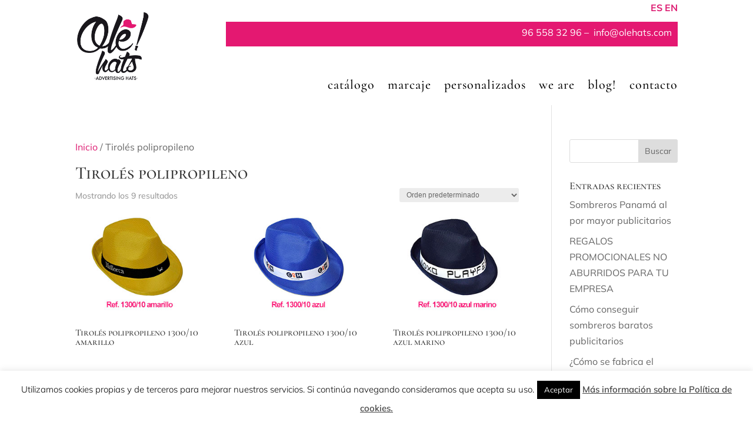

--- FILE ---
content_type: text/css
request_url: https://www.olehats.com/wp-content/et-cache/2059/et-core-unified-cpt-2059.min.css?ver=1759399697
body_size: 726
content:
.et_pb_section_0_tb_header{height:auto;z-index:500;position:relative}.et_pb_section_0_tb_header.et_pb_section{padding-top:0%;padding-right:0px;padding-bottom:0%;padding-left:0px}.et_pb_row_0_tb_header{border-bottom-color:#dcd7d7;display:flex;align-items:center}.et_pb_row_0_tb_header.et_pb_row{padding-top:0px!important;padding-right:0px!important;padding-bottom:0px!important;padding-left:0px!important;margin-top:0px!important;margin-bottom:20px!important;padding-top:0px;padding-right:0px;padding-bottom:0px;padding-left:0px}.et_pb_row_0_tb_header,body #page-container .et-db #et-boc .et-l .et_pb_row_0_tb_header.et_pb_row,body.et_pb_pagebuilder_layout.single #page-container #et-boc .et-l .et_pb_row_0_tb_header.et_pb_row,body.et_pb_pagebuilder_layout.single.et_full_width_page #page-container #et-boc .et-l .et_pb_row_0_tb_header.et_pb_row{max-width:100%}.et_pb_image_0_tb_header{padding-top:2%;padding-bottom:2%;text-align:left;margin-left:0}.et_pb_code_0_tb_header{margin-bottom:10px!important}.et_pb_text_0_tb_header.et_pb_text,.et_pb_text_0_tb_header.et_pb_text a,.et_pb_text_1_tb_header.et_pb_text,.et_pb_text_1_tb_header.et_pb_text a{color:#FFFFFF!important}.et_pb_text_0_tb_header,.et_pb_text_1_tb_header{background-color:#e41871;padding-top:5px!important;padding-right:10px!important;padding-bottom:10px!important;padding-left:10px!important}.et_pb_menu_0_tb_header.et_pb_menu ul li a,.et_pb_menu_1_tb_header.et_pb_menu ul li a{font-family:'Cormorant',Georgia,"Times New Roman",serif;font-weight:500;font-size:22px;color:#000000!important;letter-spacing:1px;transition:color 300ms ease 0ms}.et_pb_menu_0_tb_header.et_pb_menu ul li:hover>a,.et_pb_menu_1_tb_header.et_pb_menu ul li:hover>a{color:#e41871!important}.et_pb_menu_0_tb_header,.et_pb_menu_1_tb_header{margin-top:50px!important}.et_pb_menu_0_tb_header.et_pb_menu .nav li ul,.et_pb_menu_0_tb_header.et_pb_menu .et_mobile_menu,.et_pb_menu_0_tb_header.et_pb_menu .et_mobile_menu ul,.et_pb_menu_1_tb_header.et_pb_menu .nav li ul,.et_pb_menu_1_tb_header.et_pb_menu .et_mobile_menu,.et_pb_menu_1_tb_header.et_pb_menu .et_mobile_menu ul{background-color:#ffffff!important}.et_pb_menu_0_tb_header.et_pb_menu nav>ul>li>a:hover,.et_pb_menu_1_tb_header.et_pb_menu nav>ul>li>a:hover{opacity:1}.et_pb_menu_0_tb_header .et_pb_menu_inner_container>.et_pb_menu__logo-wrap,.et_pb_menu_0_tb_header .et_pb_menu__logo-slot,.et_pb_menu_1_tb_header .et_pb_menu_inner_container>.et_pb_menu__logo-wrap,.et_pb_menu_1_tb_header .et_pb_menu__logo-slot{width:auto;max-width:100%}.et_pb_menu_0_tb_header .et_pb_menu_inner_container>.et_pb_menu__logo-wrap .et_pb_menu__logo img,.et_pb_menu_0_tb_header .et_pb_menu__logo-slot .et_pb_menu__logo-wrap img,.et_pb_menu_1_tb_header .et_pb_menu_inner_container>.et_pb_menu__logo-wrap .et_pb_menu__logo img,.et_pb_menu_1_tb_header .et_pb_menu__logo-slot .et_pb_menu__logo-wrap img{height:auto;max-height:none}.et_pb_menu_0_tb_header .mobile_nav .mobile_menu_bar:before,.et_pb_menu_0_tb_header .et_pb_menu__icon.et_pb_menu__search-button,.et_pb_menu_0_tb_header .et_pb_menu__icon.et_pb_menu__close-search-button,.et_pb_menu_0_tb_header .et_pb_menu__icon.et_pb_menu__cart-button,.et_pb_menu_1_tb_header .mobile_nav .mobile_menu_bar:before,.et_pb_menu_1_tb_header .et_pb_menu__icon.et_pb_menu__search-button,.et_pb_menu_1_tb_header .et_pb_menu__icon.et_pb_menu__close-search-button,.et_pb_menu_1_tb_header .et_pb_menu__icon.et_pb_menu__cart-button{color:#dd1c72}.et_pb_image_1_tb_header{text-align:center}.et_pb_column_0_tb_header{padding-top:0px;padding-right:0px;padding-bottom:0px;padding-left:0px;display:flex}@media only screen and (min-width:981px){.et_pb_image_0_tb_header{max-width:50%}.et_pb_row_1_tb_header{display:none!important}}@media only screen and (max-width:980px){.et_pb_section_0_tb_header{height:auto}.et_pb_row_0_tb_header{border-bottom-color:#dcd7d7}.et_pb_row_0_tb_header.et_pb_row{margin-top:0px!important}.et_pb_image_0_tb_header{max-width:70%}.et_pb_image_0_tb_header .et_pb_image_wrap img,.et_pb_image_1_tb_header .et_pb_image_wrap img{width:auto}}@media only screen and (min-width:768px) and (max-width:980px){.et_pb_row_0_tb_header{display:none!important}}@media only screen and (max-width:767px){.et_pb_section_0_tb_header{height:auto}.et_pb_row_0_tb_header{border-bottom-color:#dcd7d7;display:none!important}.et_pb_row_0_tb_header.et_pb_row{padding-top:2px!important;padding-right:0px!important;padding-bottom:2px!important;padding-left:0px!important;margin-top:0px!important;padding-top:2px!important;padding-right:0px!important;padding-bottom:2px!important;padding-left:0px!important}.et_pb_image_0_tb_header{padding-top:10%;padding-right:6%;padding-bottom:5%;max-width:100%}.et_pb_image_0_tb_header .et_pb_image_wrap img,.et_pb_image_1_tb_header .et_pb_image_wrap img{width:auto}}

--- FILE ---
content_type: text/plain
request_url: https://www.google-analytics.com/j/collect?v=1&_v=j102&a=1055493588&t=pageview&_s=1&dl=https%3A%2F%2Fwww.olehats.com%2Fcategoria-producto%2Ftiroles-polipropileno%2F&ul=en-us%40posix&dt=Tirol%C3%A9s%20polipropileno%20archivos%20%E2%80%A2%20OleHats&sr=1280x720&vp=1280x720&_u=YADAAEABAAAAACAAI~&jid=4910521&gjid=412146252&cid=908213843.1769900173&tid=UA-65280400-1&_gid=1717461590.1769900173&_r=1&_slc=1&gtm=45He61r1n81N4ZJDDXv830403689za200zd830403689&gcd=13l3l3l3l1l1&dma=0&tag_exp=103116026~103200004~104527907~104528500~104684208~104684211~115495940~115938465~115938468~116185181~116185182~116988316~117041587&z=1429971617
body_size: -565
content:
2,cG-NPK2F86W1G